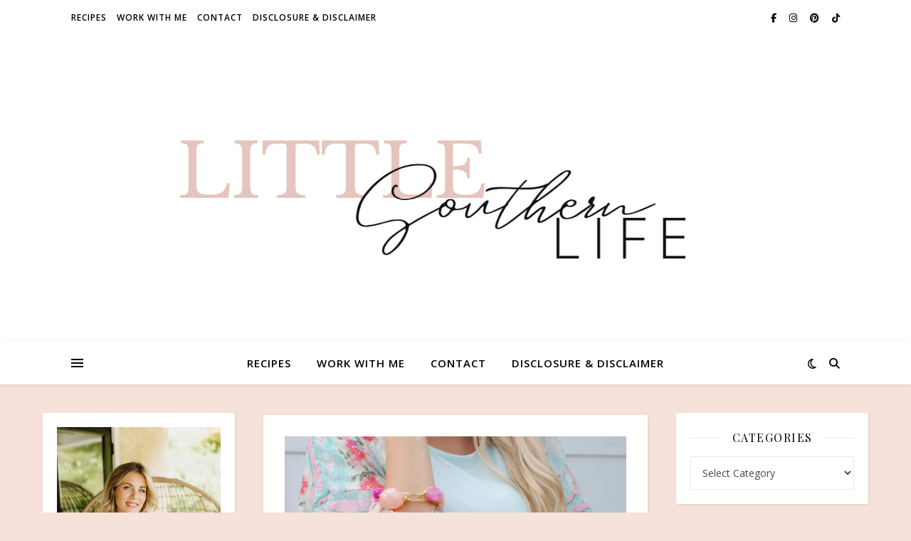

--- FILE ---
content_type: text/html; charset=UTF-8
request_url: https://littlesouthernlife.com/kimono-loving/
body_size: 15422
content:
<!DOCTYPE html>
<html lang="en-US">
<head>
	<meta charset="UTF-8">
	<meta name="viewport" content="width=device-width, initial-scale=1.0" />
	<link rel="profile" href="https://gmpg.org/xfn/11">

<title>Kimono Loving</title>
<meta name='robots' content='max-image-preview:large' />
	<style>img:is([sizes="auto" i], [sizes^="auto," i]) { contain-intrinsic-size: 3000px 1500px }</style>
	<link rel='dns-prefetch' href='//secure.gravatar.com' />
<link rel='dns-prefetch' href='//stats.wp.com' />
<link rel='dns-prefetch' href='//fonts.googleapis.com' />
<link rel='dns-prefetch' href='//v0.wordpress.com' />
<link rel='preconnect' href='//i0.wp.com' />
<link rel='preconnect' href='//c0.wp.com' />
<link rel="alternate" type="application/rss+xml" title=" &raquo; Feed" href="https://littlesouthernlife.com/feed/" />
<link rel="alternate" type="application/rss+xml" title=" &raquo; Comments Feed" href="https://littlesouthernlife.com/comments/feed/" />
<script type="text/javascript">
/* <![CDATA[ */
window._wpemojiSettings = {"baseUrl":"https:\/\/s.w.org\/images\/core\/emoji\/16.0.1\/72x72\/","ext":".png","svgUrl":"https:\/\/s.w.org\/images\/core\/emoji\/16.0.1\/svg\/","svgExt":".svg","source":{"concatemoji":"https:\/\/littlesouthernlife.com\/wp-includes\/js\/wp-emoji-release.min.js?ver=6.8.3"}};
/*! This file is auto-generated */
!function(s,n){var o,i,e;function c(e){try{var t={supportTests:e,timestamp:(new Date).valueOf()};sessionStorage.setItem(o,JSON.stringify(t))}catch(e){}}function p(e,t,n){e.clearRect(0,0,e.canvas.width,e.canvas.height),e.fillText(t,0,0);var t=new Uint32Array(e.getImageData(0,0,e.canvas.width,e.canvas.height).data),a=(e.clearRect(0,0,e.canvas.width,e.canvas.height),e.fillText(n,0,0),new Uint32Array(e.getImageData(0,0,e.canvas.width,e.canvas.height).data));return t.every(function(e,t){return e===a[t]})}function u(e,t){e.clearRect(0,0,e.canvas.width,e.canvas.height),e.fillText(t,0,0);for(var n=e.getImageData(16,16,1,1),a=0;a<n.data.length;a++)if(0!==n.data[a])return!1;return!0}function f(e,t,n,a){switch(t){case"flag":return n(e,"\ud83c\udff3\ufe0f\u200d\u26a7\ufe0f","\ud83c\udff3\ufe0f\u200b\u26a7\ufe0f")?!1:!n(e,"\ud83c\udde8\ud83c\uddf6","\ud83c\udde8\u200b\ud83c\uddf6")&&!n(e,"\ud83c\udff4\udb40\udc67\udb40\udc62\udb40\udc65\udb40\udc6e\udb40\udc67\udb40\udc7f","\ud83c\udff4\u200b\udb40\udc67\u200b\udb40\udc62\u200b\udb40\udc65\u200b\udb40\udc6e\u200b\udb40\udc67\u200b\udb40\udc7f");case"emoji":return!a(e,"\ud83e\udedf")}return!1}function g(e,t,n,a){var r="undefined"!=typeof WorkerGlobalScope&&self instanceof WorkerGlobalScope?new OffscreenCanvas(300,150):s.createElement("canvas"),o=r.getContext("2d",{willReadFrequently:!0}),i=(o.textBaseline="top",o.font="600 32px Arial",{});return e.forEach(function(e){i[e]=t(o,e,n,a)}),i}function t(e){var t=s.createElement("script");t.src=e,t.defer=!0,s.head.appendChild(t)}"undefined"!=typeof Promise&&(o="wpEmojiSettingsSupports",i=["flag","emoji"],n.supports={everything:!0,everythingExceptFlag:!0},e=new Promise(function(e){s.addEventListener("DOMContentLoaded",e,{once:!0})}),new Promise(function(t){var n=function(){try{var e=JSON.parse(sessionStorage.getItem(o));if("object"==typeof e&&"number"==typeof e.timestamp&&(new Date).valueOf()<e.timestamp+604800&&"object"==typeof e.supportTests)return e.supportTests}catch(e){}return null}();if(!n){if("undefined"!=typeof Worker&&"undefined"!=typeof OffscreenCanvas&&"undefined"!=typeof URL&&URL.createObjectURL&&"undefined"!=typeof Blob)try{var e="postMessage("+g.toString()+"("+[JSON.stringify(i),f.toString(),p.toString(),u.toString()].join(",")+"));",a=new Blob([e],{type:"text/javascript"}),r=new Worker(URL.createObjectURL(a),{name:"wpTestEmojiSupports"});return void(r.onmessage=function(e){c(n=e.data),r.terminate(),t(n)})}catch(e){}c(n=g(i,f,p,u))}t(n)}).then(function(e){for(var t in e)n.supports[t]=e[t],n.supports.everything=n.supports.everything&&n.supports[t],"flag"!==t&&(n.supports.everythingExceptFlag=n.supports.everythingExceptFlag&&n.supports[t]);n.supports.everythingExceptFlag=n.supports.everythingExceptFlag&&!n.supports.flag,n.DOMReady=!1,n.readyCallback=function(){n.DOMReady=!0}}).then(function(){return e}).then(function(){var e;n.supports.everything||(n.readyCallback(),(e=n.source||{}).concatemoji?t(e.concatemoji):e.wpemoji&&e.twemoji&&(t(e.twemoji),t(e.wpemoji)))}))}((window,document),window._wpemojiSettings);
/* ]]> */
</script>
<style id='wp-emoji-styles-inline-css' type='text/css'>

	img.wp-smiley, img.emoji {
		display: inline !important;
		border: none !important;
		box-shadow: none !important;
		height: 1em !important;
		width: 1em !important;
		margin: 0 0.07em !important;
		vertical-align: -0.1em !important;
		background: none !important;
		padding: 0 !important;
	}
</style>
<link rel='stylesheet' id='wp-block-library-css' href='https://c0.wp.com/c/6.8.3/wp-includes/css/dist/block-library/style.min.css' type='text/css' media='all' />
<style id='classic-theme-styles-inline-css' type='text/css'>
/*! This file is auto-generated */
.wp-block-button__link{color:#fff;background-color:#32373c;border-radius:9999px;box-shadow:none;text-decoration:none;padding:calc(.667em + 2px) calc(1.333em + 2px);font-size:1.125em}.wp-block-file__button{background:#32373c;color:#fff;text-decoration:none}
</style>
<link rel='stylesheet' id='mediaelement-css' href='https://c0.wp.com/c/6.8.3/wp-includes/js/mediaelement/mediaelementplayer-legacy.min.css' type='text/css' media='all' />
<link rel='stylesheet' id='wp-mediaelement-css' href='https://c0.wp.com/c/6.8.3/wp-includes/js/mediaelement/wp-mediaelement.min.css' type='text/css' media='all' />
<style id='jetpack-sharing-buttons-style-inline-css' type='text/css'>
.jetpack-sharing-buttons__services-list{display:flex;flex-direction:row;flex-wrap:wrap;gap:0;list-style-type:none;margin:5px;padding:0}.jetpack-sharing-buttons__services-list.has-small-icon-size{font-size:12px}.jetpack-sharing-buttons__services-list.has-normal-icon-size{font-size:16px}.jetpack-sharing-buttons__services-list.has-large-icon-size{font-size:24px}.jetpack-sharing-buttons__services-list.has-huge-icon-size{font-size:36px}@media print{.jetpack-sharing-buttons__services-list{display:none!important}}.editor-styles-wrapper .wp-block-jetpack-sharing-buttons{gap:0;padding-inline-start:0}ul.jetpack-sharing-buttons__services-list.has-background{padding:1.25em 2.375em}
</style>
<style id='global-styles-inline-css' type='text/css'>
:root{--wp--preset--aspect-ratio--square: 1;--wp--preset--aspect-ratio--4-3: 4/3;--wp--preset--aspect-ratio--3-4: 3/4;--wp--preset--aspect-ratio--3-2: 3/2;--wp--preset--aspect-ratio--2-3: 2/3;--wp--preset--aspect-ratio--16-9: 16/9;--wp--preset--aspect-ratio--9-16: 9/16;--wp--preset--color--black: #000000;--wp--preset--color--cyan-bluish-gray: #abb8c3;--wp--preset--color--white: #ffffff;--wp--preset--color--pale-pink: #f78da7;--wp--preset--color--vivid-red: #cf2e2e;--wp--preset--color--luminous-vivid-orange: #ff6900;--wp--preset--color--luminous-vivid-amber: #fcb900;--wp--preset--color--light-green-cyan: #7bdcb5;--wp--preset--color--vivid-green-cyan: #00d084;--wp--preset--color--pale-cyan-blue: #8ed1fc;--wp--preset--color--vivid-cyan-blue: #0693e3;--wp--preset--color--vivid-purple: #9b51e0;--wp--preset--gradient--vivid-cyan-blue-to-vivid-purple: linear-gradient(135deg,rgba(6,147,227,1) 0%,rgb(155,81,224) 100%);--wp--preset--gradient--light-green-cyan-to-vivid-green-cyan: linear-gradient(135deg,rgb(122,220,180) 0%,rgb(0,208,130) 100%);--wp--preset--gradient--luminous-vivid-amber-to-luminous-vivid-orange: linear-gradient(135deg,rgba(252,185,0,1) 0%,rgba(255,105,0,1) 100%);--wp--preset--gradient--luminous-vivid-orange-to-vivid-red: linear-gradient(135deg,rgba(255,105,0,1) 0%,rgb(207,46,46) 100%);--wp--preset--gradient--very-light-gray-to-cyan-bluish-gray: linear-gradient(135deg,rgb(238,238,238) 0%,rgb(169,184,195) 100%);--wp--preset--gradient--cool-to-warm-spectrum: linear-gradient(135deg,rgb(74,234,220) 0%,rgb(151,120,209) 20%,rgb(207,42,186) 40%,rgb(238,44,130) 60%,rgb(251,105,98) 80%,rgb(254,248,76) 100%);--wp--preset--gradient--blush-light-purple: linear-gradient(135deg,rgb(255,206,236) 0%,rgb(152,150,240) 100%);--wp--preset--gradient--blush-bordeaux: linear-gradient(135deg,rgb(254,205,165) 0%,rgb(254,45,45) 50%,rgb(107,0,62) 100%);--wp--preset--gradient--luminous-dusk: linear-gradient(135deg,rgb(255,203,112) 0%,rgb(199,81,192) 50%,rgb(65,88,208) 100%);--wp--preset--gradient--pale-ocean: linear-gradient(135deg,rgb(255,245,203) 0%,rgb(182,227,212) 50%,rgb(51,167,181) 100%);--wp--preset--gradient--electric-grass: linear-gradient(135deg,rgb(202,248,128) 0%,rgb(113,206,126) 100%);--wp--preset--gradient--midnight: linear-gradient(135deg,rgb(2,3,129) 0%,rgb(40,116,252) 100%);--wp--preset--font-size--small: 13px;--wp--preset--font-size--medium: 20px;--wp--preset--font-size--large: 36px;--wp--preset--font-size--x-large: 42px;--wp--preset--spacing--20: 0.44rem;--wp--preset--spacing--30: 0.67rem;--wp--preset--spacing--40: 1rem;--wp--preset--spacing--50: 1.5rem;--wp--preset--spacing--60: 2.25rem;--wp--preset--spacing--70: 3.38rem;--wp--preset--spacing--80: 5.06rem;--wp--preset--shadow--natural: 6px 6px 9px rgba(0, 0, 0, 0.2);--wp--preset--shadow--deep: 12px 12px 50px rgba(0, 0, 0, 0.4);--wp--preset--shadow--sharp: 6px 6px 0px rgba(0, 0, 0, 0.2);--wp--preset--shadow--outlined: 6px 6px 0px -3px rgba(255, 255, 255, 1), 6px 6px rgba(0, 0, 0, 1);--wp--preset--shadow--crisp: 6px 6px 0px rgba(0, 0, 0, 1);}:root :where(.is-layout-flow) > :first-child{margin-block-start: 0;}:root :where(.is-layout-flow) > :last-child{margin-block-end: 0;}:root :where(.is-layout-flow) > *{margin-block-start: 24px;margin-block-end: 0;}:root :where(.is-layout-constrained) > :first-child{margin-block-start: 0;}:root :where(.is-layout-constrained) > :last-child{margin-block-end: 0;}:root :where(.is-layout-constrained) > *{margin-block-start: 24px;margin-block-end: 0;}:root :where(.is-layout-flex){gap: 24px;}:root :where(.is-layout-grid){gap: 24px;}body .is-layout-flex{display: flex;}.is-layout-flex{flex-wrap: wrap;align-items: center;}.is-layout-flex > :is(*, div){margin: 0;}body .is-layout-grid{display: grid;}.is-layout-grid > :is(*, div){margin: 0;}.has-black-color{color: var(--wp--preset--color--black) !important;}.has-cyan-bluish-gray-color{color: var(--wp--preset--color--cyan-bluish-gray) !important;}.has-white-color{color: var(--wp--preset--color--white) !important;}.has-pale-pink-color{color: var(--wp--preset--color--pale-pink) !important;}.has-vivid-red-color{color: var(--wp--preset--color--vivid-red) !important;}.has-luminous-vivid-orange-color{color: var(--wp--preset--color--luminous-vivid-orange) !important;}.has-luminous-vivid-amber-color{color: var(--wp--preset--color--luminous-vivid-amber) !important;}.has-light-green-cyan-color{color: var(--wp--preset--color--light-green-cyan) !important;}.has-vivid-green-cyan-color{color: var(--wp--preset--color--vivid-green-cyan) !important;}.has-pale-cyan-blue-color{color: var(--wp--preset--color--pale-cyan-blue) !important;}.has-vivid-cyan-blue-color{color: var(--wp--preset--color--vivid-cyan-blue) !important;}.has-vivid-purple-color{color: var(--wp--preset--color--vivid-purple) !important;}.has-black-background-color{background-color: var(--wp--preset--color--black) !important;}.has-cyan-bluish-gray-background-color{background-color: var(--wp--preset--color--cyan-bluish-gray) !important;}.has-white-background-color{background-color: var(--wp--preset--color--white) !important;}.has-pale-pink-background-color{background-color: var(--wp--preset--color--pale-pink) !important;}.has-vivid-red-background-color{background-color: var(--wp--preset--color--vivid-red) !important;}.has-luminous-vivid-orange-background-color{background-color: var(--wp--preset--color--luminous-vivid-orange) !important;}.has-luminous-vivid-amber-background-color{background-color: var(--wp--preset--color--luminous-vivid-amber) !important;}.has-light-green-cyan-background-color{background-color: var(--wp--preset--color--light-green-cyan) !important;}.has-vivid-green-cyan-background-color{background-color: var(--wp--preset--color--vivid-green-cyan) !important;}.has-pale-cyan-blue-background-color{background-color: var(--wp--preset--color--pale-cyan-blue) !important;}.has-vivid-cyan-blue-background-color{background-color: var(--wp--preset--color--vivid-cyan-blue) !important;}.has-vivid-purple-background-color{background-color: var(--wp--preset--color--vivid-purple) !important;}.has-black-border-color{border-color: var(--wp--preset--color--black) !important;}.has-cyan-bluish-gray-border-color{border-color: var(--wp--preset--color--cyan-bluish-gray) !important;}.has-white-border-color{border-color: var(--wp--preset--color--white) !important;}.has-pale-pink-border-color{border-color: var(--wp--preset--color--pale-pink) !important;}.has-vivid-red-border-color{border-color: var(--wp--preset--color--vivid-red) !important;}.has-luminous-vivid-orange-border-color{border-color: var(--wp--preset--color--luminous-vivid-orange) !important;}.has-luminous-vivid-amber-border-color{border-color: var(--wp--preset--color--luminous-vivid-amber) !important;}.has-light-green-cyan-border-color{border-color: var(--wp--preset--color--light-green-cyan) !important;}.has-vivid-green-cyan-border-color{border-color: var(--wp--preset--color--vivid-green-cyan) !important;}.has-pale-cyan-blue-border-color{border-color: var(--wp--preset--color--pale-cyan-blue) !important;}.has-vivid-cyan-blue-border-color{border-color: var(--wp--preset--color--vivid-cyan-blue) !important;}.has-vivid-purple-border-color{border-color: var(--wp--preset--color--vivid-purple) !important;}.has-vivid-cyan-blue-to-vivid-purple-gradient-background{background: var(--wp--preset--gradient--vivid-cyan-blue-to-vivid-purple) !important;}.has-light-green-cyan-to-vivid-green-cyan-gradient-background{background: var(--wp--preset--gradient--light-green-cyan-to-vivid-green-cyan) !important;}.has-luminous-vivid-amber-to-luminous-vivid-orange-gradient-background{background: var(--wp--preset--gradient--luminous-vivid-amber-to-luminous-vivid-orange) !important;}.has-luminous-vivid-orange-to-vivid-red-gradient-background{background: var(--wp--preset--gradient--luminous-vivid-orange-to-vivid-red) !important;}.has-very-light-gray-to-cyan-bluish-gray-gradient-background{background: var(--wp--preset--gradient--very-light-gray-to-cyan-bluish-gray) !important;}.has-cool-to-warm-spectrum-gradient-background{background: var(--wp--preset--gradient--cool-to-warm-spectrum) !important;}.has-blush-light-purple-gradient-background{background: var(--wp--preset--gradient--blush-light-purple) !important;}.has-blush-bordeaux-gradient-background{background: var(--wp--preset--gradient--blush-bordeaux) !important;}.has-luminous-dusk-gradient-background{background: var(--wp--preset--gradient--luminous-dusk) !important;}.has-pale-ocean-gradient-background{background: var(--wp--preset--gradient--pale-ocean) !important;}.has-electric-grass-gradient-background{background: var(--wp--preset--gradient--electric-grass) !important;}.has-midnight-gradient-background{background: var(--wp--preset--gradient--midnight) !important;}.has-small-font-size{font-size: var(--wp--preset--font-size--small) !important;}.has-medium-font-size{font-size: var(--wp--preset--font-size--medium) !important;}.has-large-font-size{font-size: var(--wp--preset--font-size--large) !important;}.has-x-large-font-size{font-size: var(--wp--preset--font-size--x-large) !important;}
:root :where(.wp-block-pullquote){font-size: 1.5em;line-height: 1.6;}
</style>
<link rel='stylesheet' id='wp-components-css' href='https://c0.wp.com/c/6.8.3/wp-includes/css/dist/components/style.min.css' type='text/css' media='all' />
<link rel='stylesheet' id='godaddy-styles-css' href='https://littlesouthernlife.com/wp-content/mu-plugins/vendor/wpex/godaddy-launch/includes/Dependencies/GoDaddy/Styles/build/latest.css?ver=2.0.2' type='text/css' media='all' />
<link rel='stylesheet' id='ashe-style-css' href='https://littlesouthernlife.com/wp-content/themes/ashe/style.css?ver=2.234' type='text/css' media='all' />
<link rel='stylesheet' id='fontawesome-css' href='https://littlesouthernlife.com/wp-content/themes/ashe/assets/css/fontawesome.min.css?ver=6.5.1' type='text/css' media='all' />
<link rel='stylesheet' id='fontello-css' href='https://littlesouthernlife.com/wp-content/themes/ashe/assets/css/fontello.css?ver=6.8.3' type='text/css' media='all' />
<link rel='stylesheet' id='slick-css' href='https://littlesouthernlife.com/wp-content/themes/ashe/assets/css/slick.css?ver=6.8.3' type='text/css' media='all' />
<link rel='stylesheet' id='scrollbar-css' href='https://littlesouthernlife.com/wp-content/themes/ashe/assets/css/perfect-scrollbar.css?ver=6.8.3' type='text/css' media='all' />
<link rel='stylesheet' id='ashe-responsive-css' href='https://littlesouthernlife.com/wp-content/themes/ashe/assets/css/responsive.css?ver=1.9.7' type='text/css' media='all' />
<link rel='stylesheet' id='ashe-playfair-font-css' href='//fonts.googleapis.com/css?family=Playfair+Display%3A400%2C700&#038;ver=1.0.0' type='text/css' media='all' />
<link rel='stylesheet' id='ashe-opensans-font-css' href='//fonts.googleapis.com/css?family=Open+Sans%3A400italic%2C400%2C600italic%2C600%2C700italic%2C700&#038;ver=1.0.0' type='text/css' media='all' />
<script type="text/javascript" src="https://c0.wp.com/c/6.8.3/wp-includes/js/jquery/jquery.min.js" id="jquery-core-js"></script>
<script type="text/javascript" src="https://c0.wp.com/c/6.8.3/wp-includes/js/jquery/jquery-migrate.min.js" id="jquery-migrate-js"></script>
<link rel="https://api.w.org/" href="https://littlesouthernlife.com/wp-json/" /><link rel="alternate" title="JSON" type="application/json" href="https://littlesouthernlife.com/wp-json/wp/v2/posts/1998" /><link rel="EditURI" type="application/rsd+xml" title="RSD" href="https://littlesouthernlife.com/xmlrpc.php?rsd" />
<meta name="generator" content="WordPress 6.8.3" />
<link rel="canonical" href="https://littlesouthernlife.com/kimono-loving/" />
<link rel='shortlink' href='https://wp.me/p6zuHZ-we' />
<link rel="alternate" title="oEmbed (JSON)" type="application/json+oembed" href="https://littlesouthernlife.com/wp-json/oembed/1.0/embed?url=https%3A%2F%2Flittlesouthernlife.com%2Fkimono-loving%2F" />
<link rel="alternate" title="oEmbed (XML)" type="text/xml+oembed" href="https://littlesouthernlife.com/wp-json/oembed/1.0/embed?url=https%3A%2F%2Flittlesouthernlife.com%2Fkimono-loving%2F&#038;format=xml" />
	<style>img#wpstats{display:none}</style>
		<style id="ashe_dynamic_css">#top-bar {background-color: #ffffff;}#top-bar a {color: #000000;}#top-bar a:hover,#top-bar li.current-menu-item > a,#top-bar li.current-menu-ancestor > a,#top-bar .sub-menu li.current-menu-item > a,#top-bar .sub-menu li.current-menu-ancestor> a {color: #909e87;}#top-menu .sub-menu,#top-menu .sub-menu a {background-color: #ffffff;border-color: rgba(0,0,0, 0.05);}@media screen and ( max-width: 979px ) {.top-bar-socials {float: none !important;}.top-bar-socials a {line-height: 40px !important;}}.header-logo a,.site-description {color: #111111;}.entry-header {background-color: #ffffff;}#main-nav {background-color: #ffffff;box-shadow: 0px 1px 5px rgba(0,0,0, 0.1);}#featured-links h6 {background-color: rgba(255,255,255, 0.85);color: #000000;}#main-nav a,#main-nav i,#main-nav #s {color: #000000;}.main-nav-sidebar span,.sidebar-alt-close-btn span {background-color: #000000;}#main-nav a:hover,#main-nav i:hover,#main-nav li.current-menu-item > a,#main-nav li.current-menu-ancestor > a,#main-nav .sub-menu li.current-menu-item > a,#main-nav .sub-menu li.current-menu-ancestor> a {color: #909e87;}.main-nav-sidebar:hover span {background-color: #909e87;}#main-menu .sub-menu,#main-menu .sub-menu a {background-color: #ffffff;border-color: rgba(0,0,0, 0.05);}#main-nav #s {background-color: #ffffff;}#main-nav #s::-webkit-input-placeholder { /* Chrome/Opera/Safari */color: rgba(0,0,0, 0.7);}#main-nav #s::-moz-placeholder { /* Firefox 19+ */color: rgba(0,0,0, 0.7);}#main-nav #s:-ms-input-placeholder { /* IE 10+ */color: rgba(0,0,0, 0.7);}#main-nav #s:-moz-placeholder { /* Firefox 18- */color: rgba(0,0,0, 0.7);}/* Background */.sidebar-alt,#featured-links,.main-content,.featured-slider-area,.page-content select,.page-content input,.page-content textarea {background-color: #ffffff;}/* Text */.page-content,.page-content select,.page-content input,.page-content textarea,.page-content .post-author a,.page-content .ashe-widget a,.page-content .comment-author {color: #464646;}/* Title */.page-content h1,.page-content h2,.page-content h3,.page-content h4,.page-content h5,.page-content h6,.page-content .post-title a,.page-content .author-description h4 a,.page-content .related-posts h4 a,.page-content .blog-pagination .previous-page a,.page-content .blog-pagination .next-page a,blockquote,.page-content .post-share a {color: #030303;}.page-content .post-title a:hover {color: rgba(3,3,3, 0.75);}/* Meta */.page-content .post-date,.page-content .post-comments,.page-content .post-author,.page-content [data-layout*="list"] .post-author a,.page-content .related-post-date,.page-content .comment-meta a,.page-content .author-share a,.page-content .post-tags a,.page-content .tagcloud a,.widget_categories li,.widget_archive li,.ahse-subscribe-box p,.rpwwt-post-author,.rpwwt-post-categories,.rpwwt-post-date,.rpwwt-post-comments-number {color: #a1a1a1;}.page-content input::-webkit-input-placeholder { /* Chrome/Opera/Safari */color: #a1a1a1;}.page-content input::-moz-placeholder { /* Firefox 19+ */color: #a1a1a1;}.page-content input:-ms-input-placeholder { /* IE 10+ */color: #a1a1a1;}.page-content input:-moz-placeholder { /* Firefox 18- */color: #a1a1a1;}/* Accent */a,.post-categories,.page-content .ashe-widget.widget_text a {color: #909e87;}/* Disable TMP.page-content .elementor a,.page-content .elementor a:hover {color: inherit;}*/.ps-container > .ps-scrollbar-y-rail > .ps-scrollbar-y {background: #909e87;}a:not(.header-logo-a):hover {color: rgba(144,158,135, 0.8);}blockquote {border-color: #909e87;}/* Selection */::-moz-selection {color: #ffffff;background: #909e87;}::selection {color: #ffffff;background: #909e87;}/* Border */.page-content .post-footer,[data-layout*="list"] .blog-grid > li,.page-content .author-description,.page-content .related-posts,.page-content .entry-comments,.page-content .ashe-widget li,.page-content #wp-calendar,.page-content #wp-calendar caption,.page-content #wp-calendar tbody td,.page-content .widget_nav_menu li a,.page-content .tagcloud a,.page-content select,.page-content input,.page-content textarea,.widget-title h2:before,.widget-title h2:after,.post-tags a,.gallery-caption,.wp-caption-text,table tr,table th,table td,pre,.category-description {border-color: #e8e8e8;}hr {background-color: #e8e8e8;}/* Buttons */.widget_search i,.widget_search #searchsubmit,.wp-block-search button,.single-navigation i,.page-content .submit,.page-content .blog-pagination.numeric a,.page-content .blog-pagination.load-more a,.page-content .ashe-subscribe-box input[type="submit"],.page-content .widget_wysija input[type="submit"],.page-content .post-password-form input[type="submit"],.page-content .wpcf7 [type="submit"] {color: #ffffff;background-color: #333333;}.single-navigation i:hover,.page-content .submit:hover,.ashe-boxed-style .page-content .submit:hover,.page-content .blog-pagination.numeric a:hover,.ashe-boxed-style .page-content .blog-pagination.numeric a:hover,.page-content .blog-pagination.numeric span,.page-content .blog-pagination.load-more a:hover,.page-content .ashe-subscribe-box input[type="submit"]:hover,.page-content .widget_wysija input[type="submit"]:hover,.page-content .post-password-form input[type="submit"]:hover,.page-content .wpcf7 [type="submit"]:hover {color: #ffffff;background-color: #909e87;}/* Image Overlay */.image-overlay,#infscr-loading,.page-content h4.image-overlay {color: #ffffff;background-color: rgba(73,73,73, 0.3);}.image-overlay a,.post-slider .prev-arrow,.post-slider .next-arrow,.page-content .image-overlay a,#featured-slider .slick-arrow,#featured-slider .slider-dots {color: #ffffff;}.slide-caption {background: rgba(255,255,255, 0.95);}#featured-slider .slick-active {background: #ffffff;}#page-footer,#page-footer select,#page-footer input,#page-footer textarea {background-color: #f6f6f6;color: #333333;}#page-footer,#page-footer a,#page-footer select,#page-footer input,#page-footer textarea {color: #333333;}#page-footer #s::-webkit-input-placeholder { /* Chrome/Opera/Safari */color: #333333;}#page-footer #s::-moz-placeholder { /* Firefox 19+ */color: #333333;}#page-footer #s:-ms-input-placeholder { /* IE 10+ */color: #333333;}#page-footer #s:-moz-placeholder { /* Firefox 18- */color: #333333;}/* Title */#page-footer h1,#page-footer h2,#page-footer h3,#page-footer h4,#page-footer h5,#page-footer h6 {color: #111111;}#page-footer a:hover {color: #909e87;}/* Border */#page-footer a,#page-footer .ashe-widget li,#page-footer #wp-calendar,#page-footer #wp-calendar caption,#page-footer #wp-calendar tbody td,#page-footer .widget_nav_menu li a,#page-footer select,#page-footer input,#page-footer textarea,#page-footer .widget-title h2:before,#page-footer .widget-title h2:after,.footer-widgets {border-color: #e0dbdb;}#page-footer hr {background-color: #e0dbdb;}.ashe-preloader-wrap {background-color: #ffffff;}@media screen and ( max-width: 768px ) {#featured-links {display: none;}}@media screen and ( max-width: 640px ) {.related-posts {display: none;}}.header-logo a {font-family: 'Open Sans';}#top-menu li a {font-family: 'Open Sans';}#main-menu li a {font-family: 'Open Sans';}#mobile-menu li,.mobile-menu-btn a {font-family: 'Open Sans';}#top-menu li a,#main-menu li a,#mobile-menu li,.mobile-menu-btn a {text-transform: uppercase;}.boxed-wrapper {max-width: 1160px;}.sidebar-alt {max-width: 340px;left: -340px; padding: 85px 35px 0px;}.sidebar-left,.sidebar-right {width: 307px;}.main-container {width: calc(100% - 614px);width: -webkit-calc(100% - 614px);}#top-bar > div,#main-nav > div,#featured-links,.main-content,.page-footer-inner,.featured-slider-area.boxed-wrapper {padding-left: 40px;padding-right: 40px;}#top-menu {float: left;}.top-bar-socials {float: right;}.entry-header {height: 500px;background-image:url(https://littlesouthernlife.com/wp-content/uploads/2021/10/cropped-LSW-Media-Kit-Instagram-Post-9-x-3-in-2.png);background-size: cover;}.entry-header {background-position: center center;}.logo-img {max-width: 440px;}.mini-logo a {max-width: 70px;}.header-logo a:not(.logo-img),.site-description {display: none;}#main-nav {text-align: center;}.main-nav-sidebar {position: absolute;top: 0px;left: 40px;z-index: 1;}.main-nav-icons {position: absolute;top: 0px;right: 40px;z-index: 2;}.mini-logo {position: absolute;left: auto;top: 0;}.main-nav-sidebar ~ .mini-logo {margin-left: 30px;}#featured-links .featured-link {margin-right: 20px;}#featured-links .featured-link:last-of-type {margin-right: 0;}#featured-links .featured-link {width: calc( (100% - -20px) / 0 - 1px);width: -webkit-calc( (100% - -20px) / 0- 1px);}.featured-link:nth-child(1) .cv-inner {display: none;}.featured-link:nth-child(2) .cv-inner {display: none;}.featured-link:nth-child(3) .cv-inner {display: none;}.blog-grid > li {width: 100%;margin-bottom: 30px;}.sidebar-right {padding-left: 37px;}.sidebar-left {padding-right: 37px;}.footer-widgets > .ashe-widget {width: 30%;margin-right: 5%;}.footer-widgets > .ashe-widget:nth-child(3n+3) {margin-right: 0;}.footer-widgets > .ashe-widget:nth-child(3n+4) {clear: both;}.copyright-info {float: right;}.footer-socials {float: left;}.woocommerce div.product .stock,.woocommerce div.product p.price,.woocommerce div.product span.price,.woocommerce ul.products li.product .price,.woocommerce-Reviews .woocommerce-review__author,.woocommerce form .form-row .required,.woocommerce form .form-row.woocommerce-invalid label,.woocommerce .page-content div.product .woocommerce-tabs ul.tabs li a {color: #464646;}.woocommerce a.remove:hover {color: #464646 !important;}.woocommerce a.remove,.woocommerce .product_meta,.page-content .woocommerce-breadcrumb,.page-content .woocommerce-review-link,.page-content .woocommerce-breadcrumb a,.page-content .woocommerce-MyAccount-navigation-link a,.woocommerce .woocommerce-info:before,.woocommerce .page-content .woocommerce-result-count,.woocommerce-page .page-content .woocommerce-result-count,.woocommerce-Reviews .woocommerce-review__published-date,.woocommerce .product_list_widget .quantity,.woocommerce .widget_products .amount,.woocommerce .widget_price_filter .price_slider_amount,.woocommerce .widget_recently_viewed_products .amount,.woocommerce .widget_top_rated_products .amount,.woocommerce .widget_recent_reviews .reviewer {color: #a1a1a1;}.woocommerce a.remove {color: #a1a1a1 !important;}p.demo_store,.woocommerce-store-notice,.woocommerce span.onsale { background-color: #909e87;}.woocommerce .star-rating::before,.woocommerce .star-rating span::before,.woocommerce .page-content ul.products li.product .button,.page-content .woocommerce ul.products li.product .button,.page-content .woocommerce-MyAccount-navigation-link.is-active a,.page-content .woocommerce-MyAccount-navigation-link a:hover { color: #909e87;}.woocommerce form.login,.woocommerce form.register,.woocommerce-account fieldset,.woocommerce form.checkout_coupon,.woocommerce .woocommerce-info,.woocommerce .woocommerce-error,.woocommerce .woocommerce-message,.woocommerce .widget_shopping_cart .total,.woocommerce.widget_shopping_cart .total,.woocommerce-Reviews .comment_container,.woocommerce-cart #payment ul.payment_methods,#add_payment_method #payment ul.payment_methods,.woocommerce-checkout #payment ul.payment_methods,.woocommerce div.product .woocommerce-tabs ul.tabs::before,.woocommerce div.product .woocommerce-tabs ul.tabs::after,.woocommerce div.product .woocommerce-tabs ul.tabs li,.woocommerce .woocommerce-MyAccount-navigation-link,.select2-container--default .select2-selection--single {border-color: #e8e8e8;}.woocommerce-cart #payment,#add_payment_method #payment,.woocommerce-checkout #payment,.woocommerce .woocommerce-info,.woocommerce .woocommerce-error,.woocommerce .woocommerce-message,.woocommerce div.product .woocommerce-tabs ul.tabs li {background-color: rgba(232,232,232, 0.3);}.woocommerce-cart #payment div.payment_box::before,#add_payment_method #payment div.payment_box::before,.woocommerce-checkout #payment div.payment_box::before {border-color: rgba(232,232,232, 0.5);}.woocommerce-cart #payment div.payment_box,#add_payment_method #payment div.payment_box,.woocommerce-checkout #payment div.payment_box {background-color: rgba(232,232,232, 0.5);}.page-content .woocommerce input.button,.page-content .woocommerce a.button,.page-content .woocommerce a.button.alt,.page-content .woocommerce button.button.alt,.page-content .woocommerce input.button.alt,.page-content .woocommerce #respond input#submit.alt,.woocommerce .page-content .widget_product_search input[type="submit"],.woocommerce .page-content .woocommerce-message .button,.woocommerce .page-content a.button.alt,.woocommerce .page-content button.button.alt,.woocommerce .page-content #respond input#submit,.woocommerce .page-content .widget_price_filter .button,.woocommerce .page-content .woocommerce-message .button,.woocommerce-page .page-content .woocommerce-message .button,.woocommerce .page-content nav.woocommerce-pagination ul li a,.woocommerce .page-content nav.woocommerce-pagination ul li span {color: #ffffff;background-color: #333333;}.page-content .woocommerce input.button:hover,.page-content .woocommerce a.button:hover,.page-content .woocommerce a.button.alt:hover,.ashe-boxed-style .page-content .woocommerce a.button.alt:hover,.page-content .woocommerce button.button.alt:hover,.page-content .woocommerce input.button.alt:hover,.page-content .woocommerce #respond input#submit.alt:hover,.woocommerce .page-content .woocommerce-message .button:hover,.woocommerce .page-content a.button.alt:hover,.woocommerce .page-content button.button.alt:hover,.ashe-boxed-style.woocommerce .page-content button.button.alt:hover,.ashe-boxed-style.woocommerce .page-content #respond input#submit:hover,.woocommerce .page-content #respond input#submit:hover,.woocommerce .page-content .widget_price_filter .button:hover,.woocommerce .page-content .woocommerce-message .button:hover,.woocommerce-page .page-content .woocommerce-message .button:hover,.woocommerce .page-content nav.woocommerce-pagination ul li a:hover,.woocommerce .page-content nav.woocommerce-pagination ul li span.current {color: #ffffff;background-color: #909e87;}.woocommerce .page-content nav.woocommerce-pagination ul li a.prev,.woocommerce .page-content nav.woocommerce-pagination ul li a.next {color: #333333;}.woocommerce .page-content nav.woocommerce-pagination ul li a.prev:hover,.woocommerce .page-content nav.woocommerce-pagination ul li a.next:hover {color: #909e87;}.woocommerce .page-content nav.woocommerce-pagination ul li a.prev:after,.woocommerce .page-content nav.woocommerce-pagination ul li a.next:after {color: #ffffff;}.woocommerce .page-content nav.woocommerce-pagination ul li a.prev:hover:after,.woocommerce .page-content nav.woocommerce-pagination ul li a.next:hover:after {color: #ffffff;}.cssload-cube{background-color:#333333;width:9px;height:9px;position:absolute;margin:auto;animation:cssload-cubemove 2s infinite ease-in-out;-o-animation:cssload-cubemove 2s infinite ease-in-out;-ms-animation:cssload-cubemove 2s infinite ease-in-out;-webkit-animation:cssload-cubemove 2s infinite ease-in-out;-moz-animation:cssload-cubemove 2s infinite ease-in-out}.cssload-cube1{left:13px;top:0;animation-delay:.1s;-o-animation-delay:.1s;-ms-animation-delay:.1s;-webkit-animation-delay:.1s;-moz-animation-delay:.1s}.cssload-cube2{left:25px;top:0;animation-delay:.2s;-o-animation-delay:.2s;-ms-animation-delay:.2s;-webkit-animation-delay:.2s;-moz-animation-delay:.2s}.cssload-cube3{left:38px;top:0;animation-delay:.3s;-o-animation-delay:.3s;-ms-animation-delay:.3s;-webkit-animation-delay:.3s;-moz-animation-delay:.3s}.cssload-cube4{left:0;top:13px;animation-delay:.1s;-o-animation-delay:.1s;-ms-animation-delay:.1s;-webkit-animation-delay:.1s;-moz-animation-delay:.1s}.cssload-cube5{left:13px;top:13px;animation-delay:.2s;-o-animation-delay:.2s;-ms-animation-delay:.2s;-webkit-animation-delay:.2s;-moz-animation-delay:.2s}.cssload-cube6{left:25px;top:13px;animation-delay:.3s;-o-animation-delay:.3s;-ms-animation-delay:.3s;-webkit-animation-delay:.3s;-moz-animation-delay:.3s}.cssload-cube7{left:38px;top:13px;animation-delay:.4s;-o-animation-delay:.4s;-ms-animation-delay:.4s;-webkit-animation-delay:.4s;-moz-animation-delay:.4s}.cssload-cube8{left:0;top:25px;animation-delay:.2s;-o-animation-delay:.2s;-ms-animation-delay:.2s;-webkit-animation-delay:.2s;-moz-animation-delay:.2s}.cssload-cube9{left:13px;top:25px;animation-delay:.3s;-o-animation-delay:.3s;-ms-animation-delay:.3s;-webkit-animation-delay:.3s;-moz-animation-delay:.3s}.cssload-cube10{left:25px;top:25px;animation-delay:.4s;-o-animation-delay:.4s;-ms-animation-delay:.4s;-webkit-animation-delay:.4s;-moz-animation-delay:.4s}.cssload-cube11{left:38px;top:25px;animation-delay:.5s;-o-animation-delay:.5s;-ms-animation-delay:.5s;-webkit-animation-delay:.5s;-moz-animation-delay:.5s}.cssload-cube12{left:0;top:38px;animation-delay:.3s;-o-animation-delay:.3s;-ms-animation-delay:.3s;-webkit-animation-delay:.3s;-moz-animation-delay:.3s}.cssload-cube13{left:13px;top:38px;animation-delay:.4s;-o-animation-delay:.4s;-ms-animation-delay:.4s;-webkit-animation-delay:.4s;-moz-animation-delay:.4s}.cssload-cube14{left:25px;top:38px;animation-delay:.5s;-o-animation-delay:.5s;-ms-animation-delay:.5s;-webkit-animation-delay:.5s;-moz-animation-delay:.5s}.cssload-cube15{left:38px;top:38px;animation-delay:.6s;-o-animation-delay:.6s;-ms-animation-delay:.6s;-webkit-animation-delay:.6s;-moz-animation-delay:.6s}.cssload-spinner{margin:auto;width:49px;height:49px;position:relative}@keyframes cssload-cubemove{35%{transform:scale(0.005)}50%{transform:scale(1.7)}65%{transform:scale(0.005)}}@-o-keyframes cssload-cubemove{35%{-o-transform:scale(0.005)}50%{-o-transform:scale(1.7)}65%{-o-transform:scale(0.005)}}@-ms-keyframes cssload-cubemove{35%{-ms-transform:scale(0.005)}50%{-ms-transform:scale(1.7)}65%{-ms-transform:scale(0.005)}}@-webkit-keyframes cssload-cubemove{35%{-webkit-transform:scale(0.005)}50%{-webkit-transform:scale(1.7)}65%{-webkit-transform:scale(0.005)}}@-moz-keyframes cssload-cubemove{35%{-moz-transform:scale(0.005)}50%{-moz-transform:scale(1.7)}65%{-moz-transform:scale(0.005)}}</style><style id="ashe_theme_styles">.featured-slider-area #featured-slider,#featured-links{background:#fff;padding:30px;box-shadow:1px 1px 3px rgba(0,0,0,0.1);border-radius:3px}#featured-links{margin-top:30px}#featured-links,.featured-slider-area{margin-left:40px;margin-right:40px}#featured-links.boxed-wrapper,.featured-slider-area.boxed-wrapper{margin-left:auto;margin-right:auto}.featured-slider-area{padding-top:40px}.featured-slider-area #featured-slider .prev-arrow{left:35px}.featured-slider-area #featured-slider .next-arrow{right:35px}.featured-slider-area #featured-slider .slider-dots{bottom:35px}.main-content,.featured-slider-area{background:transparent!important}.category-description{background:#fff;padding:30px;border-bottom:0;box-shadow:1px 1px 3px rgba(0,0,0,0.1);border-radius:3px}.blog-grid .related-posts{border-bottom:0;padding-bottom:0;border-top:1px solid #e8e8e8;margin-top:30px;padding-top:40px}.post-footer{border-bottom:0;padding-bottom:0}.author-description,.comments-area,article.post,article.blog-post,.single .related-posts,.page-content article.page{background:#fff;padding:30px;box-shadow:1px 1px 3px rgba(0,0,0,0.1);margin:3px;border-radius:3px}article.blog-post.sticky{background:#efefef}.author-description{margin-top:30px}.single .related-posts{margin-top:30px}.comments-area{margin-top:30px}.sidebar-left .ashe-widget,.sidebar-right .ashe-widget{background:#fff;padding:20px;box-shadow:1px 1px 3px rgba(0,0,0,0.1);border-radius:3px}.wp-calendar-table td{padding:7px}#page-footer{background:#fff;box-shadow:1px 1px 3px rgba(0,0,0,0.1)}.featured-slider-area.boxed-wrapper,.main-content.boxed-wrapper{padding-left:0!important;padding-right:0!important}.blog-grid li:last-child{margin-bottom:0!important}[data-layout*="list"] .blog-grid>li{padding-bottom:0!important;border-bottom:0}.blog-pagination{background:#fff;margin:30px 3px 3px;padding:30px;box-shadow:1px 1px 3px rgba(0,0,0,0.1)}.blog-pagination.numeric .numeric-next-page,.blog-pagination.numeric .numeric-prev-page{top:30px}.blog-pagination.numeric .numeric-next-page{right:30px}.blog-pagination.numeric .numeric-prev-page{left:30px}main#main{background:#fff;padding:30px;margin:3px;box-shadow:1px 1px 3px rgba(0,0,0,0.1);border-radius:3px}main#main .woocommerce-pagination{margin-bottom:0}@media screen and ( max-width: 1170px){#featured-links,.featured-slider-area{margin-left:auto;margin-right:auto}.main-content{padding-left:0;padding-right:0}.page-content,#page-footer{padding:0 20px}}@media screen and ( max-width: 979px){.featured-slider-area.boxed-wrapper #featured-slider{margin-top:30px!important}.sidebar-right-wrap .sidebar-right,.sidebar-right-wrap .sidebar-left{margin-top:30px}.sidebar-right .ashe-widget:last-child{margin-bottom:0}}@media screen and (max-width: 640px){.blog-pagination.numeric .numeric-next-page,.blog-pagination.numeric .numeric-prev-page{top:20px}.featured-slider-area #featured-slider,#featured-links,.author-description,.comments-area,article.post,article.blog-post,.single .related-posts,.page-content article.page,.blog-pagination,main#main{padding:20px}.main-content{padding-top:30px;padding-bottom:30px}.ashe-widget{margin-bottom:30px}}@media screen and (max-width: 480px){.main-content{padding-left:0!important;padding-right:0!important}}</style><style type="text/css" id="custom-background-css">
body.custom-background { background-color: #f6e2db; }
</style>
	
<!-- Jetpack Open Graph Tags -->
<meta property="og:type" content="article" />
<meta property="og:title" content="Kimono Loving" />
<meta property="og:url" content="https://littlesouthernlife.com/kimono-loving/" />
<meta property="og:description" content="dress | kimono | wedges &#8211; sold out (similar) | bracelets I&#8217;m currently writing this coming off of a Mothers Day high&#8230; I took a three hour nap and now I&#8217;m wide awake feeling …" />
<meta property="article:published_time" content="2016-05-09T14:41:30+00:00" />
<meta property="article:modified_time" content="2016-05-09T15:13:49+00:00" />
<meta property="og:image" content="https://i0.wp.com/littlesouthernlife.com/wp-content/uploads/2016/05/image-1.jpeg?fit=1024%2C685&#038;ssl=1" />
<meta property="og:image:width" content="1024" />
<meta property="og:image:height" content="685" />
<meta property="og:image:alt" content="" />
<meta property="og:locale" content="en_US" />
<meta name="twitter:text:title" content="Kimono Loving" />
<meta name="twitter:image" content="https://i0.wp.com/littlesouthernlife.com/wp-content/uploads/2016/05/image-1.jpeg?fit=1024%2C685&#038;ssl=1&#038;w=640" />
<meta name="twitter:card" content="summary_large_image" />

<!-- End Jetpack Open Graph Tags -->
<link rel="icon" href="https://i0.wp.com/littlesouthernlife.com/wp-content/uploads/2021/10/cropped-cropped-cropped-LSW-Media-Kit-Instagram-Post-9-x-3-in-2.png?fit=32%2C32&#038;ssl=1" sizes="32x32" />
<link rel="icon" href="https://i0.wp.com/littlesouthernlife.com/wp-content/uploads/2021/10/cropped-cropped-cropped-LSW-Media-Kit-Instagram-Post-9-x-3-in-2.png?fit=192%2C192&#038;ssl=1" sizes="192x192" />
<link rel="apple-touch-icon" href="https://i0.wp.com/littlesouthernlife.com/wp-content/uploads/2021/10/cropped-cropped-cropped-LSW-Media-Kit-Instagram-Post-9-x-3-in-2.png?fit=180%2C180&#038;ssl=1" />
<meta name="msapplication-TileImage" content="https://i0.wp.com/littlesouthernlife.com/wp-content/uploads/2021/10/cropped-cropped-cropped-LSW-Media-Kit-Instagram-Post-9-x-3-in-2.png?fit=270%2C270&#038;ssl=1" />
		<style type="text/css" id="wp-custom-css">
			// Enable WP_DEBUG mode
define( 'WP_DEBUG', true );
// Enable Debug logging to the /wp-content/debug.log file
define( 'WP_DEBUG_LOG', true );
// Disable display of errors and warnings
define( 'WP_DEBUG_DISPLAY', false );
@ini_set( 'display_errors', 0 );
// Use dev versions of core JS and CSS files (only needed if you are modifying these core files)
define( 'SCRIPT_DEBUG', true );
		</style>
		</head>

<body class="wp-singular post-template-default single single-post postid-1998 single-format-standard custom-background wp-embed-responsive wp-theme-ashe ashe-boxed-style">
	
	<!-- Preloader -->
	
	<!-- Page Wrapper -->
	<div id="page-wrap">

		<!-- Boxed Wrapper -->
		<div id="page-header" >

		
<div id="top-bar" class="clear-fix">
	<div class="boxed-wrapper">
		
		
		<div class="top-bar-socials">

			
			<a href="http://www.facebook.com/littlesouthernlife" target="_blank">
				<i class="fa-brands fa-facebook-f"></i>
			</a>
			
							<a href="http://www.instagram.com/littlesouthernwife" target="_blank">
					<i class="fa-brands fa-instagram"></i>
				</a>
			
							<a href="http://www.pinterest.com/littlesouthernwife" target="_blank">
					<i class="fa-brands fa-pinterest"></i>
				</a>
			
							<a href="http://www.tiktok.com/little.southern.wife" target="_blank">
					<i class="fa-brands fa-tiktok"></i>
				</a>
			
		</div>

	<nav class="top-menu-container"><ul id="top-menu" class=""><li id="menu-item-12671" class="menu-item menu-item-type-taxonomy menu-item-object-category menu-item-12671"><a href="https://littlesouthernlife.com/category/recipes/">Recipes</a></li>
<li id="menu-item-13393" class="menu-item menu-item-type-post_type menu-item-object-page menu-item-13393"><a href="https://littlesouthernlife.com/work-with-me/">Work With Me</a></li>
<li id="menu-item-13394" class="menu-item menu-item-type-post_type menu-item-object-page menu-item-13394"><a href="https://littlesouthernlife.com/sample-page/">Contact</a></li>
<li id="menu-item-13395" class="menu-item menu-item-type-post_type menu-item-object-page menu-item-13395"><a href="https://littlesouthernlife.com/disclosure-disclaimer/">Disclosure &amp; Disclaimer</a></li>
</ul></nav>
	</div>
</div><!-- #top-bar -->


	<div class="entry-header">
		<div class="cv-outer">
		<div class="cv-inner">
			<div class="header-logo">
				
									
										<a href="https://littlesouthernlife.com/" class="header-logo-a"></a>
					
								
				<p class="site-description"></p>
				
			</div>
		</div>
		</div>
	</div>


<div id="main-nav" class="clear-fix">

	<div class="boxed-wrapper">	
		
		<!-- Alt Sidebar Icon -->
				<div class="main-nav-sidebar">
			<div>
				<span></span>
				<span></span>
				<span></span>
			</div>
		</div>
		
		<!-- Mini Logo -->
		
		<!-- Icons -->
		<div class="main-nav-icons">
							<div class="dark-mode-switcher">
					<i class="fa-regular fa-moon" aria-hidden="true"></i>

									</div>
			
						<div class="main-nav-search">
				<i class="fa-solid fa-magnifying-glass"></i>
				<i class="fa-solid fa-xmark"></i>
				<form role="search" method="get" id="searchform" class="clear-fix" action="https://littlesouthernlife.com/"><input type="search" name="s" id="s" placeholder="Search..." data-placeholder="Type then hit Enter..." value="" /><i class="fa-solid fa-magnifying-glass"></i><input type="submit" id="searchsubmit" value="st" /></form>			</div>
					</div>

		<nav class="main-menu-container"><ul id="main-menu" class=""><li class="menu-item menu-item-type-taxonomy menu-item-object-category menu-item-12671"><a href="https://littlesouthernlife.com/category/recipes/">Recipes</a></li>
<li class="menu-item menu-item-type-post_type menu-item-object-page menu-item-13393"><a href="https://littlesouthernlife.com/work-with-me/">Work With Me</a></li>
<li class="menu-item menu-item-type-post_type menu-item-object-page menu-item-13394"><a href="https://littlesouthernlife.com/sample-page/">Contact</a></li>
<li class="menu-item menu-item-type-post_type menu-item-object-page menu-item-13395"><a href="https://littlesouthernlife.com/disclosure-disclaimer/">Disclosure &amp; Disclaimer</a></li>
</ul></nav>
		<!-- Mobile Menu Button -->
		<span class="mobile-menu-btn">
			<i class="fa-solid fa-chevron-down"></i>		</span>

		<nav class="mobile-menu-container"><ul id="mobile-menu" class=""><li class="menu-item menu-item-type-taxonomy menu-item-object-category menu-item-12671"><a href="https://littlesouthernlife.com/category/recipes/">Recipes</a></li>
<li class="menu-item menu-item-type-post_type menu-item-object-page menu-item-13393"><a href="https://littlesouthernlife.com/work-with-me/">Work With Me</a></li>
<li class="menu-item menu-item-type-post_type menu-item-object-page menu-item-13394"><a href="https://littlesouthernlife.com/sample-page/">Contact</a></li>
<li class="menu-item menu-item-type-post_type menu-item-object-page menu-item-13395"><a href="https://littlesouthernlife.com/disclosure-disclaimer/">Disclosure &amp; Disclaimer</a></li>
 </ul></nav>
	</div>

</div><!-- #main-nav -->

		</div><!-- .boxed-wrapper -->

		<!-- Page Content -->
		<div class="page-content">

			
			
<div class="sidebar-alt-wrap">
	<div class="sidebar-alt-close image-overlay"></div>
	<aside class="sidebar-alt">

		<div class="sidebar-alt-close-btn">
			<span></span>
			<span></span>
		</div>

		<div ="ashe-widget"><p>No Widgets found in the Sidebar Alt!</p></div>		
	</aside>
</div>
<!-- Page Content -->
<div class="main-content clear-fix boxed-wrapper" data-sidebar-sticky="1">


	
<div class="sidebar-alt-wrap">
	<div class="sidebar-alt-close image-overlay"></div>
	<aside class="sidebar-alt">

		<div class="sidebar-alt-close-btn">
			<span></span>
			<span></span>
		</div>

		<div ="ashe-widget"><p>No Widgets found in the Sidebar Alt!</p></div>		
	</aside>
</div>
<div class="sidebar-left-wrap">
	<aside class="sidebar-left">
		<div id="block-5" class="ashe-widget widget_block widget_media_image">
<figure class="wp-block-image size-large"><a href="https://littlesouthernlife.com/wp-content/uploads/2022/08/B5621885-CB6A-440B-9809-40463EE287E5-scaled.jpeg"><img fetchpriority="high" decoding="async" width="819" height="1024" src="https://littlesouthernlife.com/wp-content/uploads/2022/08/B5621885-CB6A-440B-9809-40463EE287E5-819x1024.jpeg" alt="" class="wp-image-12638" srcset="https://i0.wp.com/littlesouthernlife.com/wp-content/uploads/2022/08/B5621885-CB6A-440B-9809-40463EE287E5-scaled.jpeg?resize=819%2C1024&amp;ssl=1 819w, https://i0.wp.com/littlesouthernlife.com/wp-content/uploads/2022/08/B5621885-CB6A-440B-9809-40463EE287E5-scaled.jpeg?resize=240%2C300&amp;ssl=1 240w, https://i0.wp.com/littlesouthernlife.com/wp-content/uploads/2022/08/B5621885-CB6A-440B-9809-40463EE287E5-scaled.jpeg?resize=768%2C960&amp;ssl=1 768w, https://i0.wp.com/littlesouthernlife.com/wp-content/uploads/2022/08/B5621885-CB6A-440B-9809-40463EE287E5-scaled.jpeg?resize=1229%2C1536&amp;ssl=1 1229w, https://i0.wp.com/littlesouthernlife.com/wp-content/uploads/2022/08/B5621885-CB6A-440B-9809-40463EE287E5-scaled.jpeg?resize=1638%2C2048&amp;ssl=1 1638w, https://i0.wp.com/littlesouthernlife.com/wp-content/uploads/2022/08/B5621885-CB6A-440B-9809-40463EE287E5-scaled.jpeg?resize=1140%2C1425&amp;ssl=1 1140w, https://i0.wp.com/littlesouthernlife.com/wp-content/uploads/2022/08/B5621885-CB6A-440B-9809-40463EE287E5-scaled.jpeg?w=2048&amp;ssl=1 2048w, https://i0.wp.com/littlesouthernlife.com/wp-content/uploads/2022/08/B5621885-CB6A-440B-9809-40463EE287E5-scaled.jpeg?w=1920&amp;ssl=1 1920w" sizes="(max-width: 819px) 100vw, 819px" /></a><figcaption class="wp-element-caption"><strong>Hi, I’m Amanda</strong>... wife, mama of seven, and an Integrative Health Practitioner passionate about helping women create healthy, grace-filled rhythms for their homes, hormones, and families.<br><br>For the past 13+ years I’ve walked the path of holistic living... from learning first hand about the importance of postpartum recovery and how to balance hormones naturally, to running a busy, joy-filled home without losing peace (or breaking the bank). <br><br>On this blog you’ll find simple, research-backed wellness tips, biblical encouragement, real-life mom hacks, and tools that help you care well for yourself and your family.<br><br>If you’re ready to trade overwhelm for clarity and live with intention in your health, home, and faith... you’re in the right place.</figcaption></figure>
</div>	</aside>
</div>
	<!-- Main Container -->
	<div class="main-container">

		
<article id="post-1998" class="blog-post post-1998 post type-post status-publish format-standard has-post-thumbnail hentry category-fashion tag-29-weeks tag-boutique tag-bump-style tag-fashion-blogger tag-isabella-oliver tag-kimono tag-maternity tag-mom-life tag-outfit-post tag-shop-lila-rose">

	



		<div class="post-media">
		<img width="1024" height="685" src="https://i0.wp.com/littlesouthernlife.com/wp-content/uploads/2016/05/image-1.jpeg?resize=1024%2C685&amp;ssl=1" class="attachment-ashe-full-thumbnail size-ashe-full-thumbnail wp-post-image" alt="" decoding="async" srcset="https://i0.wp.com/littlesouthernlife.com/wp-content/uploads/2016/05/image-1.jpeg?w=1024&amp;ssl=1 1024w, https://i0.wp.com/littlesouthernlife.com/wp-content/uploads/2016/05/image-1.jpeg?resize=300%2C201&amp;ssl=1 300w, https://i0.wp.com/littlesouthernlife.com/wp-content/uploads/2016/05/image-1.jpeg?resize=768%2C514&amp;ssl=1 768w, https://i0.wp.com/littlesouthernlife.com/wp-content/uploads/2016/05/image-1.jpeg?resize=272%2C182&amp;ssl=1 272w" sizes="(max-width: 1024px) 100vw, 1024px" />	</div>
	
	<header class="post-header">

		<div class="post-categories"><a href="https://littlesouthernlife.com/category/fashion/" rel="category tag">Fashion</a> </div>
				<h1 class="post-title">Kimono Loving</h1>
		
				<div class="post-meta clear-fix">

							<span class="post-date">May 9, 2016</span>
						
			<span class="meta-sep">/</span>
			
			
		</div>
		
	</header>

	<div class="post-content">

		<p><img data-recalc-dims="1" decoding="async" class="aligncenter" src="https://i0.wp.com/i1296.photobucket.com/albums/ag9/littlesouthernwife/DSC_3333_zpsp9wb50as.jpg?w=960" alt="" /><br />
<img data-recalc-dims="1" decoding="async" class="aligncenter" src="https://i0.wp.com/i1296.photobucket.com/albums/ag9/littlesouthernwife/DSC_3339_zpslfkhtasy.jpg?w=960" alt="" /><br />
<img data-recalc-dims="1" decoding="async" class="aligncenter" src="https://i0.wp.com/i1296.photobucket.com/albums/ag9/littlesouthernwife/DSC_3341_zpsg5uxsb9l.jpg?w=960" alt="" /><br />
<img data-recalc-dims="1" decoding="async" class="aligncenter" src="https://i0.wp.com/i1296.photobucket.com/albums/ag9/littlesouthernwife/DSC_3332_zpshcmdmpht.jpg?w=960" alt="" /><br />
<img data-recalc-dims="1" decoding="async" class="aligncenter" src="https://i0.wp.com/i1296.photobucket.com/albums/ag9/littlesouthernwife/DSC_3330_zpsczyeqdv7.jpg?w=960" alt="" /><br />
<img data-recalc-dims="1" decoding="async" class="aligncenter" src="https://i0.wp.com/i1296.photobucket.com/albums/ag9/littlesouthernwife/DSC_3327_zpsiq6hoc43.jpg?w=960" alt="" /><br />
<img data-recalc-dims="1" decoding="async" class="aligncenter" src="https://i0.wp.com/i1296.photobucket.com/albums/ag9/littlesouthernwife/DSC_3329_zpsyxjd1hqg.jpg?w=960" alt="" /><br />
<img data-recalc-dims="1" decoding="async" class="aligncenter" src="https://i0.wp.com/i1296.photobucket.com/albums/ag9/littlesouthernwife/DSC_3315_zps33ooomyr.jpg?w=960" alt="" /><br />
<img data-recalc-dims="1" decoding="async" class="aligncenter" src="https://i0.wp.com/i1296.photobucket.com/albums/ag9/littlesouthernwife/DSC_3309_zpscgkzjejk.jpg?w=960" alt="" /></p>
<p style="text-align: center;"><strong><a href="https://www.isabellaoliver.com/us/shop/maternity-clothes/maternity-dresses/ruched-t-shirt-maternity-dress-peacock-blue.htm">dress</a> | <a href="http://www.shoplilarose.com/products/spring-break-doorbuster-the-ambrosia-kimono-50-off">kimono</a> | wedges &#8211; sold out (<a href="http://www.dottiecouture.com/taupe-suede-tassel-wedge/">similar</a>) | <a href="http://www.sweetteajewels.com">bracelets</a></strong></p>
<p style="text-align: justify;">I&#8217;m currently writing this coming off of a Mothers Day high&#8230; I took a three hour nap and now I&#8217;m wide awake feeling this sweet baby kick and move around in my belly. Instead of letting my mind go wild with thoughts in the bed, I decided it would be more productive to give y&#8217;all a bump-date and write about a look I am loving right now! At this point in my pregnancy, I&#8217;ve noticed that kimonos have become a constant go to for my outfits. I love throwing one on over body con and maxi dresses, shorts and a tank and even with my leggings. I found this gorg floral one from <a href="http://www.shoplilarose.com/">Lila Rose Boutique</a> and couldn&#8217;t pass it up because of the beautiful colors. The sea foam in it matched perfectly with a <a href="https://www.isabellaoliver.com/">Isabella Oliver</a> dress that I love wearing so pairing them together was only natural. This look makes me feel effortlessly put together and comfortable at the same time. At 29 weeks, those are my two outfit rules! I also have this <a href="http://www.shoplilarose.com/products/the-celia-kimono">black and white kimono</a> from <a href="http://www.shoplilarose.com/">Lila Rose Boutique</a> that I&#8217;ve been wearing in rotation with a few from last year. I really like having a few essential kimonos, in my closet, that I can style multiple ways for different looks. Finding pieces that are flattering and easy to pair with other things makes my maternity wardrobe and post partum wardrobe become more connected and that&#8217;s what gives me peace about what I will wear and look like after the baby is here. After Nolan was born, I felt lost with what I should wear but now I know that having supportwear, loose tops and kimonos make life so much easier! Head over to <a href="http://www.shoplilarose.com/">Lila Rose Boutique</a> and check out the kimono selection. Pregnant or not, you need to have at least one in your closet! <em>Use code: SOUTHERNWIFE for 30% off of your Lila Rose purchase. Use code: LITTLESOUTHERNLIFE for 20% off of your Sweet Tea Jewels bangle purchase! </em></p>
	</div>

	<footer class="post-footer">

		<div class="post-tags"><a href="https://littlesouthernlife.com/tag/29-weeks/" rel="tag">29 weeks</a><a href="https://littlesouthernlife.com/tag/boutique/" rel="tag">boutique</a><a href="https://littlesouthernlife.com/tag/bump-style/" rel="tag">bump style</a><a href="https://littlesouthernlife.com/tag/fashion-blogger/" rel="tag">fashion blogger</a><a href="https://littlesouthernlife.com/tag/isabella-oliver/" rel="tag">isabella oliver</a><a href="https://littlesouthernlife.com/tag/kimono/" rel="tag">Kimono</a><a href="https://littlesouthernlife.com/tag/maternity/" rel="tag">maternity</a><a href="https://littlesouthernlife.com/tag/mom-life/" rel="tag">mom life</a><a href="https://littlesouthernlife.com/tag/outfit-post/" rel="tag">outfit post</a><a href="https://littlesouthernlife.com/tag/shop-lila-rose/" rel="tag">shop lila rose</a></div>
		
				
	</footer>


</article>
<!-- Previous Post -->
<a href="https://littlesouthernlife.com/sundayfundaygiveaway/" title="Sunday Funday Giveaway" class="single-navigation previous-post">
	<img width="75" height="75" src="https://i0.wp.com/littlesouthernlife.com/wp-content/uploads/2016/05/DSC_3304.jpg?resize=75%2C75&amp;ssl=1" class="attachment-ashe-single-navigation size-ashe-single-navigation wp-post-image" alt="" decoding="async" loading="lazy" srcset="https://i0.wp.com/littlesouthernlife.com/wp-content/uploads/2016/05/DSC_3304.jpg?resize=150%2C150&amp;ssl=1 150w, https://i0.wp.com/littlesouthernlife.com/wp-content/uploads/2016/05/DSC_3304.jpg?resize=100%2C100&amp;ssl=1 100w, https://i0.wp.com/littlesouthernlife.com/wp-content/uploads/2016/05/DSC_3304.jpg?zoom=3&amp;resize=75%2C75&amp;ssl=1 225w" sizes="auto, (max-width: 75px) 100vw, 75px" />	<i class="fa-solid fa-angle-right"></i>
</a>

<!-- Next Post -->
<a href="https://littlesouthernlife.com/nine-naturals-for-women/" title="Nine Naturals for Women" class="single-navigation next-post">
	<img width="75" height="75" src="https://i0.wp.com/littlesouthernlife.com/wp-content/uploads/2016/05/image.jpeg?resize=75%2C75&amp;ssl=1" class="attachment-ashe-single-navigation size-ashe-single-navigation wp-post-image" alt="" decoding="async" loading="lazy" srcset="https://i0.wp.com/littlesouthernlife.com/wp-content/uploads/2016/05/image.jpeg?resize=150%2C150&amp;ssl=1 150w, https://i0.wp.com/littlesouthernlife.com/wp-content/uploads/2016/05/image.jpeg?resize=100%2C100&amp;ssl=1 100w, https://i0.wp.com/littlesouthernlife.com/wp-content/uploads/2016/05/image.jpeg?zoom=3&amp;resize=75%2C75&amp;ssl=1 225w" sizes="auto, (max-width: 75px) 100vw, 75px" />	<i class="fa-solid fa-angle-left"></i>
</a>

			<div class="related-posts">
				<h3>You May Also Like</h3>

				
					<section>
						<a href="https://littlesouthernlife.com/my-favorite-sports-bra-ever-matching-leggings/"><img width="500" height="330" src="https://i0.wp.com/littlesouthernlife.com/wp-content/uploads/2021/01/AAD0045B-5444-4908-93C0-D7D5CED55328-scaled.jpeg?resize=500%2C330&amp;ssl=1" class="attachment-ashe-grid-thumbnail size-ashe-grid-thumbnail wp-post-image" alt="" decoding="async" loading="lazy" /></a>
						<h4><a href="https://littlesouthernlife.com/my-favorite-sports-bra-ever-matching-leggings/">My Favorite Sports Bra Ever + Matching Leggings</a></h4>
						<span class="related-post-date">January 15, 2021</span>
					</section>

				
					<section>
						<a href="https://littlesouthernlife.com/third-trimester-bumpdate/"><img width="500" height="330" src="https://i0.wp.com/littlesouthernlife.com/wp-content/uploads/2018/06/IMG_5064.jpg?resize=500%2C330&amp;ssl=1" class="attachment-ashe-grid-thumbnail size-ashe-grid-thumbnail wp-post-image" alt="" decoding="async" loading="lazy" /></a>
						<h4><a href="https://littlesouthernlife.com/third-trimester-bumpdate/">Third Trimester Bumpdate</a></h4>
						<span class="related-post-date">June 4, 2018</span>
					</section>

				
					<section>
						<a href="https://littlesouthernlife.com/my-boys-fin-first-style/"><img width="500" height="330" src="https://i0.wp.com/littlesouthernlife.com/wp-content/uploads/2016/09/DSC_4104.jpg?resize=500%2C330&amp;ssl=1" class="attachment-ashe-grid-thumbnail size-ashe-grid-thumbnail wp-post-image" alt="" decoding="async" loading="lazy" /></a>
						<h4><a href="https://littlesouthernlife.com/my-boys-fin-first-style/">My Boys &#8211; Fin First Style</a></h4>
						<span class="related-post-date">September 27, 2016</span>
					</section>

				
				<div class="clear-fix"></div>
			</div>

			
	</div><!-- .main-container -->


	
<div class="sidebar-right-wrap">
	<aside class="sidebar-right">
		<div id="categories-3" class="ashe-widget widget_categories"><div class="widget-title"><h2>Categories</h2></div><form action="https://littlesouthernlife.com" method="get"><label class="screen-reader-text" for="cat">Categories</label><select  name='cat' id='cat' class='postform'>
	<option value='-1'>Select Category</option>
	<option class="level-0" value="2968">Beautycounter</option>
	<option class="level-0" value="2">Fashion</option>
	<option class="level-0" value="7">Fitness</option>
	<option class="level-0" value="6">Gardening</option>
	<option class="level-0" value="359">Giveaways</option>
	<option class="level-0" value="8">Health</option>
	<option class="level-0" value="340">Home</option>
	<option class="level-0" value="3">Kids</option>
	<option class="level-0" value="13">Lifestyle</option>
	<option class="level-0" value="2001">Makeup</option>
	<option class="level-0" value="4">Marriage</option>
	<option class="level-0" value="1944">Pets</option>
	<option class="level-0" value="2976">Pregnancy</option>
	<option class="level-0" value="12">Recipes</option>
	<option class="level-0" value="5">Travel</option>
	<option class="level-0" value="1">Uncategorized</option>
</select>
</form><script type="text/javascript">
/* <![CDATA[ */

(function() {
	var dropdown = document.getElementById( "cat" );
	function onCatChange() {
		if ( dropdown.options[ dropdown.selectedIndex ].value > 0 ) {
			dropdown.parentNode.submit();
		}
	}
	dropdown.onchange = onCatChange;
})();

/* ]]> */
</script>
</div><div id="search-2" class="ashe-widget widget_search"><div class="widget-title"><h2>SEARCH MY SITE:</h2></div><form role="search" method="get" id="searchform" class="clear-fix" action="https://littlesouthernlife.com/"><input type="search" name="s" id="s" placeholder="Search..." data-placeholder="Type then hit Enter..." value="" /><i class="fa-solid fa-magnifying-glass"></i><input type="submit" id="searchsubmit" value="st" /></form></div><div id="archives-2" class="ashe-widget widget_archive"><div class="widget-title"><h2>Archives</h2></div>		<label class="screen-reader-text" for="archives-dropdown-2">Archives</label>
		<select id="archives-dropdown-2" name="archive-dropdown">
			
			<option value="">Select Month</option>
				<option value='https://littlesouthernlife.com/2026/01/'> January 2026 </option>
	<option value='https://littlesouthernlife.com/2025/11/'> November 2025 </option>
	<option value='https://littlesouthernlife.com/2025/09/'> September 2025 </option>
	<option value='https://littlesouthernlife.com/2025/07/'> July 2025 </option>
	<option value='https://littlesouthernlife.com/2025/06/'> June 2025 </option>
	<option value='https://littlesouthernlife.com/2025/04/'> April 2025 </option>
	<option value='https://littlesouthernlife.com/2025/03/'> March 2025 </option>
	<option value='https://littlesouthernlife.com/2025/01/'> January 2025 </option>
	<option value='https://littlesouthernlife.com/2024/11/'> November 2024 </option>
	<option value='https://littlesouthernlife.com/2024/09/'> September 2024 </option>
	<option value='https://littlesouthernlife.com/2024/08/'> August 2024 </option>
	<option value='https://littlesouthernlife.com/2024/07/'> July 2024 </option>
	<option value='https://littlesouthernlife.com/2024/05/'> May 2024 </option>
	<option value='https://littlesouthernlife.com/2024/04/'> April 2024 </option>
	<option value='https://littlesouthernlife.com/2024/03/'> March 2024 </option>
	<option value='https://littlesouthernlife.com/2023/10/'> October 2023 </option>
	<option value='https://littlesouthernlife.com/2023/09/'> September 2023 </option>
	<option value='https://littlesouthernlife.com/2023/08/'> August 2023 </option>
	<option value='https://littlesouthernlife.com/2023/07/'> July 2023 </option>
	<option value='https://littlesouthernlife.com/2023/06/'> June 2023 </option>
	<option value='https://littlesouthernlife.com/2023/03/'> March 2023 </option>
	<option value='https://littlesouthernlife.com/2023/02/'> February 2023 </option>
	<option value='https://littlesouthernlife.com/2023/01/'> January 2023 </option>
	<option value='https://littlesouthernlife.com/2022/10/'> October 2022 </option>
	<option value='https://littlesouthernlife.com/2022/09/'> September 2022 </option>
	<option value='https://littlesouthernlife.com/2022/08/'> August 2022 </option>
	<option value='https://littlesouthernlife.com/2022/07/'> July 2022 </option>
	<option value='https://littlesouthernlife.com/2022/06/'> June 2022 </option>
	<option value='https://littlesouthernlife.com/2022/05/'> May 2022 </option>
	<option value='https://littlesouthernlife.com/2022/04/'> April 2022 </option>
	<option value='https://littlesouthernlife.com/2022/03/'> March 2022 </option>
	<option value='https://littlesouthernlife.com/2022/02/'> February 2022 </option>
	<option value='https://littlesouthernlife.com/2022/01/'> January 2022 </option>
	<option value='https://littlesouthernlife.com/2021/12/'> December 2021 </option>
	<option value='https://littlesouthernlife.com/2021/11/'> November 2021 </option>
	<option value='https://littlesouthernlife.com/2021/10/'> October 2021 </option>
	<option value='https://littlesouthernlife.com/2021/09/'> September 2021 </option>
	<option value='https://littlesouthernlife.com/2021/08/'> August 2021 </option>
	<option value='https://littlesouthernlife.com/2021/07/'> July 2021 </option>
	<option value='https://littlesouthernlife.com/2021/06/'> June 2021 </option>
	<option value='https://littlesouthernlife.com/2021/05/'> May 2021 </option>
	<option value='https://littlesouthernlife.com/2021/04/'> April 2021 </option>
	<option value='https://littlesouthernlife.com/2021/03/'> March 2021 </option>
	<option value='https://littlesouthernlife.com/2021/02/'> February 2021 </option>
	<option value='https://littlesouthernlife.com/2021/01/'> January 2021 </option>
	<option value='https://littlesouthernlife.com/2020/12/'> December 2020 </option>
	<option value='https://littlesouthernlife.com/2020/11/'> November 2020 </option>
	<option value='https://littlesouthernlife.com/2020/10/'> October 2020 </option>
	<option value='https://littlesouthernlife.com/2020/09/'> September 2020 </option>
	<option value='https://littlesouthernlife.com/2020/08/'> August 2020 </option>
	<option value='https://littlesouthernlife.com/2020/07/'> July 2020 </option>
	<option value='https://littlesouthernlife.com/2020/06/'> June 2020 </option>
	<option value='https://littlesouthernlife.com/2020/05/'> May 2020 </option>
	<option value='https://littlesouthernlife.com/2020/04/'> April 2020 </option>
	<option value='https://littlesouthernlife.com/2020/03/'> March 2020 </option>
	<option value='https://littlesouthernlife.com/2020/02/'> February 2020 </option>
	<option value='https://littlesouthernlife.com/2020/01/'> January 2020 </option>
	<option value='https://littlesouthernlife.com/2019/12/'> December 2019 </option>
	<option value='https://littlesouthernlife.com/2019/11/'> November 2019 </option>
	<option value='https://littlesouthernlife.com/2019/10/'> October 2019 </option>
	<option value='https://littlesouthernlife.com/2019/09/'> September 2019 </option>
	<option value='https://littlesouthernlife.com/2019/08/'> August 2019 </option>
	<option value='https://littlesouthernlife.com/2019/07/'> July 2019 </option>
	<option value='https://littlesouthernlife.com/2019/06/'> June 2019 </option>
	<option value='https://littlesouthernlife.com/2019/05/'> May 2019 </option>
	<option value='https://littlesouthernlife.com/2019/04/'> April 2019 </option>
	<option value='https://littlesouthernlife.com/2019/03/'> March 2019 </option>
	<option value='https://littlesouthernlife.com/2019/02/'> February 2019 </option>
	<option value='https://littlesouthernlife.com/2019/01/'> January 2019 </option>
	<option value='https://littlesouthernlife.com/2018/12/'> December 2018 </option>
	<option value='https://littlesouthernlife.com/2018/11/'> November 2018 </option>
	<option value='https://littlesouthernlife.com/2018/10/'> October 2018 </option>
	<option value='https://littlesouthernlife.com/2018/09/'> September 2018 </option>
	<option value='https://littlesouthernlife.com/2018/08/'> August 2018 </option>
	<option value='https://littlesouthernlife.com/2018/07/'> July 2018 </option>
	<option value='https://littlesouthernlife.com/2018/06/'> June 2018 </option>
	<option value='https://littlesouthernlife.com/2018/05/'> May 2018 </option>
	<option value='https://littlesouthernlife.com/2018/04/'> April 2018 </option>
	<option value='https://littlesouthernlife.com/2018/03/'> March 2018 </option>
	<option value='https://littlesouthernlife.com/2018/02/'> February 2018 </option>
	<option value='https://littlesouthernlife.com/2018/01/'> January 2018 </option>
	<option value='https://littlesouthernlife.com/2017/12/'> December 2017 </option>
	<option value='https://littlesouthernlife.com/2017/11/'> November 2017 </option>
	<option value='https://littlesouthernlife.com/2017/10/'> October 2017 </option>
	<option value='https://littlesouthernlife.com/2017/09/'> September 2017 </option>
	<option value='https://littlesouthernlife.com/2017/08/'> August 2017 </option>
	<option value='https://littlesouthernlife.com/2017/07/'> July 2017 </option>
	<option value='https://littlesouthernlife.com/2017/06/'> June 2017 </option>
	<option value='https://littlesouthernlife.com/2017/05/'> May 2017 </option>
	<option value='https://littlesouthernlife.com/2017/04/'> April 2017 </option>
	<option value='https://littlesouthernlife.com/2017/03/'> March 2017 </option>
	<option value='https://littlesouthernlife.com/2017/02/'> February 2017 </option>
	<option value='https://littlesouthernlife.com/2017/01/'> January 2017 </option>
	<option value='https://littlesouthernlife.com/2016/12/'> December 2016 </option>
	<option value='https://littlesouthernlife.com/2016/11/'> November 2016 </option>
	<option value='https://littlesouthernlife.com/2016/10/'> October 2016 </option>
	<option value='https://littlesouthernlife.com/2016/09/'> September 2016 </option>
	<option value='https://littlesouthernlife.com/2016/08/'> August 2016 </option>
	<option value='https://littlesouthernlife.com/2016/07/'> July 2016 </option>
	<option value='https://littlesouthernlife.com/2016/06/'> June 2016 </option>
	<option value='https://littlesouthernlife.com/2016/05/'> May 2016 </option>
	<option value='https://littlesouthernlife.com/2016/04/'> April 2016 </option>
	<option value='https://littlesouthernlife.com/2016/03/'> March 2016 </option>
	<option value='https://littlesouthernlife.com/2016/02/'> February 2016 </option>
	<option value='https://littlesouthernlife.com/2016/01/'> January 2016 </option>
	<option value='https://littlesouthernlife.com/2015/12/'> December 2015 </option>
	<option value='https://littlesouthernlife.com/2015/11/'> November 2015 </option>
	<option value='https://littlesouthernlife.com/2015/10/'> October 2015 </option>
	<option value='https://littlesouthernlife.com/2015/09/'> September 2015 </option>
	<option value='https://littlesouthernlife.com/2015/08/'> August 2015 </option>
	<option value='https://littlesouthernlife.com/2015/07/'> July 2015 </option>
	<option value='https://littlesouthernlife.com/2015/06/'> June 2015 </option>
	<option value='https://littlesouthernlife.com/2015/05/'> May 2015 </option>
	<option value='https://littlesouthernlife.com/2015/04/'> April 2015 </option>
	<option value='https://littlesouthernlife.com/2015/03/'> March 2015 </option>
	<option value='https://littlesouthernlife.com/2015/02/'> February 2015 </option>
	<option value='https://littlesouthernlife.com/2015/01/'> January 2015 </option>

		</select>

			<script type="text/javascript">
/* <![CDATA[ */

(function() {
	var dropdown = document.getElementById( "archives-dropdown-2" );
	function onSelectChange() {
		if ( dropdown.options[ dropdown.selectedIndex ].value !== '' ) {
			document.location.href = this.options[ this.selectedIndex ].value;
		}
	}
	dropdown.onchange = onSelectChange;
})();

/* ]]> */
</script>
</div>	</aside>
</div>
</div><!-- .page-content -->

</div><!-- .page-content -->

<!-- Page Footer -->
<footer id="page-footer" class="clear-fix">
    
    <!-- Scroll Top Button -->
        <span class="scrolltop">
    <i class="fa-solid fa-angle-up"></i>
    </span>
    
    <div class="page-footer-inner boxed-wrapper">

    <!-- Footer Widgets -->
    
<div class="footer-widgets clear-fix">
	<div id="block-9" class="ashe-widget widget_block">
<ul class="wp-block-social-links is-layout-flex wp-block-social-links-is-layout-flex"></ul>
</div></div>
    <div class="footer-copyright">
        <div class="copyright-info">
                </div>

                
        <div class="credit">
            Ashe Theme by <a href="https://wp-royal-themes.com/"><a href="https://wp-royal-themes.com/">WP Royal</a>.</a>        </div>

    </div>

    </div><!-- .boxed-wrapper -->

</footer><!-- #page-footer -->

</div><!-- #page-wrap -->

<script type="speculationrules">
{"prefetch":[{"source":"document","where":{"and":[{"href_matches":"\/*"},{"not":{"href_matches":["\/wp-*.php","\/wp-admin\/*","\/wp-content\/uploads\/*","\/wp-content\/*","\/wp-content\/plugins\/*","\/wp-content\/themes\/ashe\/*","\/*\\?(.+)"]}},{"not":{"selector_matches":"a[rel~=\"nofollow\"]"}},{"not":{"selector_matches":".no-prefetch, .no-prefetch a"}}]},"eagerness":"conservative"}]}
</script>
<script type="text/javascript" src="https://littlesouthernlife.com/wp-content/themes/ashe/assets/js/custom-plugins.js?ver=1.8.2" id="ashe-plugins-js"></script>
<script type="text/javascript" src="https://littlesouthernlife.com/wp-content/themes/ashe/assets/js/custom-scripts.js?ver=1.9.7" id="ashe-custom-scripts-js"></script>
<script type="text/javascript" id="jetpack-stats-js-before">
/* <![CDATA[ */
_stq = window._stq || [];
_stq.push([ "view", {"v":"ext","blog":"97117543","post":"1998","tz":"-5","srv":"littlesouthernlife.com","j":"1:15.4"} ]);
_stq.push([ "clickTrackerInit", "97117543", "1998" ]);
/* ]]> */
</script>
<script type="text/javascript" src="https://stats.wp.com/e-202604.js" id="jetpack-stats-js" defer="defer" data-wp-strategy="defer"></script>

</body>
</html>